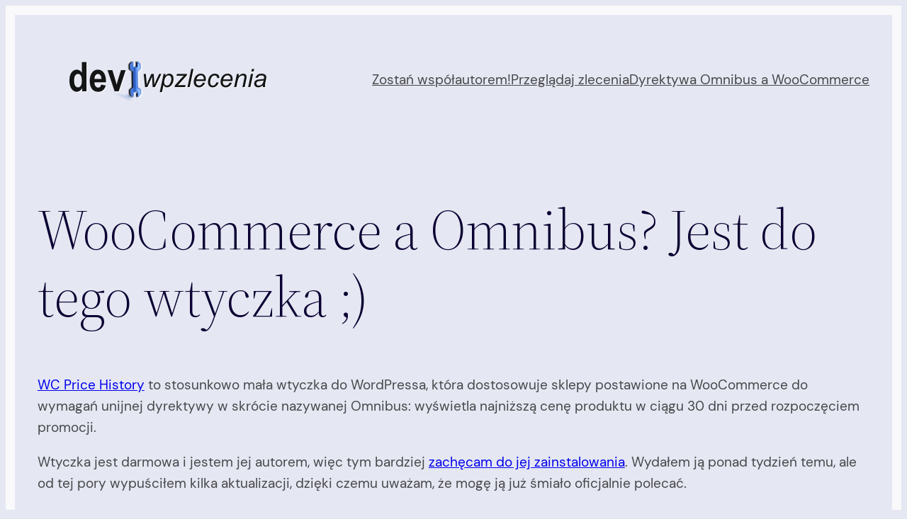

--- FILE ---
content_type: application/javascript
request_url: https://dev.wpzlecenia.pl/wp-content/plugins/google-syntax-highlighter/Scripts/shCore.js
body_size: 3416
content:
var dp={sh:{Toolbar:{},Utils:{},RegexLib:{},Brushes:{},Strings:{AboutDialog:"<html><head><title>About...</title></head><body class=\"dp-about\"><table cellspacing=\"0\"><tr><td class=\"copy\"><p class=\"title\">dp.SyntaxHighlighter</div><div class=\"para\">Version: {V}</p><p><a href=\"http://www.dreamprojections.com/syntaxhighlighter/?ref=about\" target=\"_blank\">http://www.dreamprojections.com/syntaxhighlighter</a></p>&copy;2004-2007 Alex Gorbatchev.</td></tr><tr><td class=\"footer\"><input type=\"button\" class=\"close\" value=\"OK\" onClick=\"window.close()\"/></td></tr></table></body></html>"},ClipboardSwf:null,Version:"1.5"}};
dp.SyntaxHighlighter=dp.sh;
dp.sh.Toolbar.Commands={ExpandSource:{label:"+ expand source",check:function(_1){
return _1.collapse;
},func:function(_2,_3){
_2.parentNode.removeChild(_2);
_3.div.className=_3.div.className.replace("collapsed","");
}},ViewSource:{label:"view plain",func:function(_4,_5){
var _6=_5.originalCode.replace(/</g,"&lt;");
var _7=window.open("","_blank","width=750, height=400, location=0, resizable=1, menubar=0, scrollbars=0");
_7.document.write("<textarea style=\"width:99%;height:99%\">"+_6+"</textarea>");
_7.document.close();
}},CopyToClipboard:{label:"copy to clipboard",check:function(){
return window.clipboardData!=null||dp.sh.ClipboardSwf!=null;
},func:function(_8,_9){
var _a=_9.originalCode;
if(window.clipboardData){
window.clipboardData.setData("text",_a);
}else{
if(dp.sh.ClipboardSwf!=null){
var _b=_9.flashCopier;
if(_b==null){
_b=document.createElement("div");
_9.flashCopier=_b;
_9.div.appendChild(_b);
}
_b.innerHTML="<embed src=\""+dp.sh.ClipboardSwf+"\" FlashVars=\"clipboard="+encodeURIComponent(_a)+"\" width=\"0\" height=\"0\" type=\"application/x-shockwave-flash\"></embed>";
}
}
alert("The code is in your clipboard now");
}},PrintSource:{label:"print",func:function(_c,_d){
var _e=document.createElement("IFRAME");
var _f=null;
_e.style.cssText="position:absolute;width:0px;height:0px;left:-500px;top:-500px;";
document.body.appendChild(_e);
_f=_e.contentWindow.document;
dp.sh.Utils.CopyStyles(_f,window.document);
_f.write("<div class=\""+_d.div.className.replace("collapsed","")+" printing\">"+_d.div.innerHTML+"</div>");
_f.close();
_e.contentWindow.focus();
_e.contentWindow.print();
alert("Printing...");
document.body.removeChild(_e);
}},About:{label:"?",func:function(_10){
var wnd=window.open("","_blank","dialog,width=300,height=150,scrollbars=0");
var doc=wnd.document;
dp.sh.Utils.CopyStyles(doc,window.document);
doc.write(dp.sh.Strings.AboutDialog.replace("{V}",dp.sh.Version));
doc.close();
wnd.focus();
}}};
dp.sh.Toolbar.Create=function(_13){
var div=document.createElement("DIV");
div.className="tools";
for(var _15 in dp.sh.Toolbar.Commands){
var cmd=dp.sh.Toolbar.Commands[_15];
if(cmd.check!=null&&!cmd.check(_13)){
continue;
}
div.innerHTML+="<a href=\"#\" onclick=\"dp.sh.Toolbar.Command('"+_15+"',this);return false;\">"+cmd.label+"</a>";
}
return div;
};
dp.sh.Toolbar.Command=function(_17,_18){
var n=_18;
while(n!=null&&n.className.indexOf("dp-highlighter")==-1){
n=n.parentNode;
}
if(n!=null){
dp.sh.Toolbar.Commands[_17].func(_18,n.highlighter);
}
};
dp.sh.Utils.CopyStyles=function(_1a,_1b){
var _1c=_1b.getElementsByTagName("link");
for(var i=0;i<_1c.length;i++){
if(_1c[i].rel.toLowerCase()=="stylesheet"){
_1a.write("<link type=\"text/css\" rel=\"stylesheet\" href=\""+_1c[i].href+"\"></link>");
}
}
};
dp.sh.RegexLib={MultiLineCComments:new RegExp("/\\*[\\s\\S]*?\\*/","gm"),SingleLineCComments:new RegExp("//.*$","gm"),SingleLinePerlComments:new RegExp("#.*$","gm"),DoubleQuotedString:new RegExp("\"(?:\\.|(\\\\\\\")|[^\\\"\"])*\"","g"),SingleQuotedString:new RegExp("'(?:\\.|(\\\\\\')|[^\\''])*'","g")};
dp.sh.Match=function(_1e,_1f,css){
this.value=_1e;
this.index=_1f;
this.length=_1e.length;
this.css=css;
};
dp.sh.Highlighter=function(){
this.noGutter=false;
this.addControls=true;
this.collapse=false;
this.tabsToSpaces=true;
this.wrapColumn=80;
this.showColumns=true;
};
dp.sh.Highlighter.SortCallback=function(m1,m2){
if(m1.index<m2.index){
return -1;
}else{
if(m1.index>m2.index){
return 1;
}else{
if(m1.length<m2.length){
return -1;
}else{
if(m1.length>m2.length){
return 1;
}
}
}
}
return 0;
};
dp.sh.Highlighter.prototype.CreateElement=function(_23){
var _24=document.createElement(_23);
_24.highlighter=this;
return _24;
};
dp.sh.Highlighter.prototype.GetMatches=function(_25,css){
var _27=0;
var _28=null;
while((_28=_25.exec(this.code))!=null){
this.matches[this.matches.length]=new dp.sh.Match(_28[0],_28.index,css);
}
};
dp.sh.Highlighter.prototype.AddBit=function(str,css){
if(str==null||str.length==0){
return;
}
var _2b=this.CreateElement("SPAN");
str=str.replace(/ /g,"&nbsp;");
str=str.replace(/</g,"&lt;");
str=str.replace(/\n/gm,"&nbsp;<br>");
if(css!=null){
if((/br/gi).test(str)){
var _2c=str.split("&nbsp;<br>");
for(var i=0;i<_2c.length;i++){
_2b=this.CreateElement("SPAN");
_2b.className=css;
_2b.innerHTML=_2c[i];
this.div.appendChild(_2b);
if(i+1<_2c.length){
this.div.appendChild(this.CreateElement("BR"));
}
}
}else{
_2b.className=css;
_2b.innerHTML=str;
this.div.appendChild(_2b);
}
}else{
_2b.innerHTML=str;
this.div.appendChild(_2b);
}
};
dp.sh.Highlighter.prototype.IsInside=function(_2e){
if(_2e==null||_2e.length==0){
return false;
}
for(var i=0;i<this.matches.length;i++){
var c=this.matches[i];
if(c==null){
continue;
}
if((_2e.index>c.index)&&(_2e.index<c.index+c.length)){
return true;
}
}
return false;
};
dp.sh.Highlighter.prototype.ProcessRegexList=function(){
for(var i=0;i<this.regexList.length;i++){
this.GetMatches(this.regexList[i].regex,this.regexList[i].css);
}
};
dp.sh.Highlighter.prototype.ProcessSmartTabs=function(_32){
var _33=_32.split("\n");
var _34="";
var _35=4;
var tab="\t";
function InsertSpaces(_37,pos,_39){
var _3a=_37.substr(0,pos);
var _3b=_37.substr(pos+1,_37.length);
var _3c="";
for(var i=0;i<_39;i++){
_3c+=" ";
}
return _3a+_3c+_3b;
}
function ProcessLine(_3e,_3f){
if(_3e.indexOf(tab)==-1){
return _3e;
}
var pos=0;
while((pos=_3e.indexOf(tab))!=-1){
var _41=_3f-pos%_3f;
_3e=InsertSpaces(_3e,pos,_41);
}
return _3e;
}
for(var i=0;i<_33.length;i++){
_34+=ProcessLine(_33[i],_35)+"\n";
}
return _34;
};
dp.sh.Highlighter.prototype.SwitchToList=function(){
var _43=this.div.innerHTML.replace(/<(br)\/?>/gi,"\n");
var _44=_43.split("\n");
if(this.addControls==true){
this.bar.appendChild(dp.sh.Toolbar.Create(this));
}
if(this.showColumns){
var div=this.CreateElement("div");
var _46=this.CreateElement("div");
var _47=10;
var i=1;
while(i<=150){
if(i%_47==0){
div.innerHTML+=i;
i+=(i+"").length;
}else{
div.innerHTML+="&middot;";
i++;
}
}
_46.className="columns";
_46.appendChild(div);
this.bar.appendChild(_46);
}
for(var i=0,lineIndex=this.firstLine;i<_44.length-1;i++,lineIndex++){
var li=this.CreateElement("LI");
var _4b=this.CreateElement("SPAN");
li.className=(i%2==0)?"alt":"";
_4b.innerHTML=_44[i]+"&nbsp;";
li.appendChild(_4b);
this.ol.appendChild(li);
}
this.div.innerHTML="";
};
dp.sh.Highlighter.prototype.Highlight=function(_4c){
function Trim(str){
return str.replace(/^\s*(.*?)[\s\n]*$/g,"$1");
}
function Chop(str){
return str.replace(/\n*$/,"").replace(/^\n*/,"");
}
function Unindent(str){
var _50=str.split("\n");
var _51=new Array();
var _52=new RegExp("^\\s*","g");
var min=1000;
for(var i=0;i<_50.length&&min>0;i++){
if(Trim(_50[i]).length==0){
continue;
}
var _55=_52.exec(_50[i]);
if(_55!=null&&_55.length>0){
min=Math.min(_55[0].length,min);
}
}
if(min>0){
for(var i=0;i<_50.length;i++){
_50[i]=_50[i].substr(min);
}
}
return _50.join("\n");
}
function Copy(_57,_58,_59){
return _57.substr(_58,_59-_58);
}
var pos=0;
if(_4c==null){
_4c="";
}
this.originalCode=_4c;
this.code=Chop(Unindent(_4c));
this.div=this.CreateElement("DIV");
this.bar=this.CreateElement("DIV");
this.ol=this.CreateElement("OL");
this.matches=new Array();
this.div.className="dp-highlighter";
this.div.highlighter=this;
this.bar.className="bar";
this.ol.start=this.firstLine;
if(this.CssClass!=null){
this.ol.className=this.CssClass;
}
if(this.collapse){
this.div.className+=" collapsed";
}
if(this.noGutter){
this.div.className+=" nogutter";
}
if(this.tabsToSpaces==true){
this.code=this.ProcessSmartTabs(this.code);
}
this.ProcessRegexList();
if(this.matches.length==0){
this.AddBit(this.code,null);
this.SwitchToList();
this.div.appendChild(this.ol);
return;
}
this.matches=this.matches.sort(dp.sh.Highlighter.SortCallback);
for(var i=0;i<this.matches.length;i++){
if(this.IsInside(this.matches[i])){
this.matches[i]=null;
}
}
for(var i=0;i<this.matches.length;i++){
var _5d=this.matches[i];
if(_5d==null||_5d.length==0){
continue;
}
this.AddBit(Copy(this.code,pos,_5d.index),null);
this.AddBit(_5d.value,_5d.css);
pos=_5d.index+_5d.length;
}
this.AddBit(this.code.substr(pos),null);
this.SwitchToList();
this.div.appendChild(this.bar);
this.div.appendChild(this.ol);
};
dp.sh.Highlighter.prototype.GetKeywords=function(str){
return "\\b"+str.replace(/ /g,"\\b|\\b")+"\\b";
};
dp.sh.HighlightAll=function(_5f,_60,_61,_62,_63,_64){
function FindValue(){
var a=arguments;
for(var i=0;i<a.length;i++){
if(a[i]==null){
continue;
}
if(typeof (a[i])=="string"&&a[i]!=""){
return a[i]+"";
}
if(typeof (a[i])=="object"&&a[i].value!=""){
return a[i].value+"";
}
}
return null;
}
function IsOptionSet(_67,_68){
for(var i=0;i<_68.length;i++){
if(_68[i]==_67){
return true;
}
}
return false;
}
function GetOptionValue(_6a,_6b,_6c){
var _6d=new RegExp("^"+_6a+"\\[(\\w+)\\]$","gi");
var _6e=null;
for(var i=0;i<_6b.length;i++){
if((_6e=_6d.exec(_6b[i]))!=null){
return _6e[1];
}
}
return _6c;
}
function FindTagsByName(_70,_71,_72){
var _73=document.getElementsByTagName(_72);
for(var i=0;i<_73.length;i++){
if(_73[i].getAttribute("name")==_71){
_70.push(_73[i]);
}
}
}
var _75=[];
var _76=null;
var _77={};
var _78="innerHTML";
FindTagsByName(_75,_5f,"pre");
FindTagsByName(_75,_5f,"textarea");
if(_75.length==0){
return;
}
for(var _79 in dp.sh.Brushes){
var _7a=dp.sh.Brushes[_79].Aliases;
if(_7a==null){
continue;
}
for(var i=0;i<_7a.length;i++){
_77[_7a[i]]=_79;
}
}
for(var i=0;i<_75.length;i++){
var _7d=_75[i];
var _7e=FindValue(_7d.attributes["class"],_7d.className,_7d.attributes["language"],_7d.language);
var _7f="";
if(_7e==null){
continue;
}
_7e=_7e.split(":");
_7f=_7e[0].toLowerCase();
if(_77[_7f]==null){
continue;
}
_76=new dp.sh.Brushes[_77[_7f]]();
_7d.style.display="none";
_76.noGutter=(_60==null)?IsOptionSet("nogutter",_7e):!_60;
_76.addControls=(_61==null)?!IsOptionSet("nocontrols",_7e):_61;
_76.collapse=(_62==null)?IsOptionSet("collapse",_7e):_62;
_76.showColumns=(_64==null)?IsOptionSet("showcolumns",_7e):_64;
if(_76.Style){
document.write("<style>"+_76.Style+"</style>");
}
_76.firstLine=(_63==null)?parseInt(GetOptionValue("firstline",_7e,1)):_63;
_76.Highlight(_7d[_78]);
_76.source=_7d;
_7d.parentNode.insertBefore(_76.div,_7d);
}
};



--- FILE ---
content_type: application/javascript
request_url: https://dev.wpzlecenia.pl/wp-content/plugins/google-syntax-highlighter/Scripts/shBrushRuby.js
body_size: 433
content:
/* Ruby 1.8.4 syntax contributed by Erik Peterson */
dp.sh.Brushes.Ruby = function()
{
  var keywords =	'alias and BEGIN begin break case class def define_method defined do each else elsif ' +
					'END end ensure false for if in module new next nil not or raise redo rescue retry return ' +
					'self super then throw true undef unless until when while yield';

  var builtins =	'Array Bignum Binding Class Continuation Dir Exception FalseClass File::Stat File Fixnum Fload ' +
					'Hash Integer IO MatchData Method Module NilClass Numeric Object Proc Range Regexp String Struct::TMS Symbol ' +
					'ThreadGroup Thread Time TrueClass'

	this.regexList = [
		{ regex: dp.sh.RegexLib.SingleLinePerlComments,			css: 'comment' },	// one line comments
		{ regex: dp.sh.RegexLib.DoubleQuotedString,				css: 'string' },	// double quoted strings
		{ regex: dp.sh.RegexLib.SingleQuotedString,				css: 'string' },	// single quoted strings
		{ regex: new RegExp(':[a-z][A-Za-z0-9_]*', 'g'),		css: 'symbol' },	// symbols
		{ regex: new RegExp('(\\$|@@|@)\\w+', 'g'),				css: 'variable' },	// $global, @instance, and @@class variables
		{ regex: new RegExp(this.GetKeywords(keywords), 'gm'),	css: 'keyword' },	// keywords
		{ regex: new RegExp(this.GetKeywords(builtins), 'gm'),	css: 'builtin' }	// builtins
		];

	this.CssClass = 'dp-rb';
	this.Style =	'.dp-rb .symbol { color: #a70; }' +
					'.dp-rb .variable { color: #a70; font-weight: bold; }';
}

dp.sh.Brushes.Ruby.prototype = new dp.sh.Highlighter();
dp.sh.Brushes.Ruby.Aliases = ['ruby', 'rails', 'ror'];
